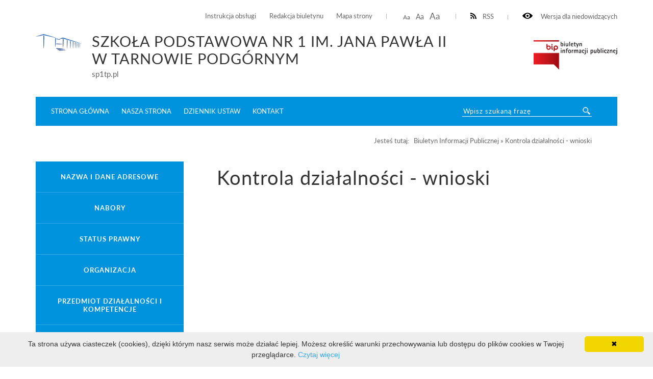

--- FILE ---
content_type: text/html; charset=UTF-8
request_url: http://bip4.wokiss.pl/tarnowo-sp1/bip/kontrola-dzialalnosci-wnioski1.html
body_size: 3113
content:
<!DOCTYPE html>
<html lang="pl">
	<head>
			<meta http-equiv="Content-Type" content="text/html; charset=utf-8" />
			<meta name="viewport" content="width=device-width, initial-scale=1.0, maximum-scale=2.0">
			<title>Szkoła Podstawowa nr 1 im. Jana Pawła II w Tarnowie Podgórnym - Kontrola działalności - wnioski</title>
			<link rel="Stylesheet" type="text/css" href="/tarnowo-sp1//media/templates/bip2017/css/style.css" />
			<script src="https://ajax.googleapis.com/ajax/libs/jquery/3.1.1/jquery.min.js"></script>
			<link rel="Shortcut icon" href="favicon.ico" />
                        <base href="/tarnowo-sp1/" />
			<script>
				function resizeText(size) {
					document.body.style.fontSize = size + "em";
				}
					
				function toggleNav() { 
					$('nav').toggleClass('show-me'); // pokazuje i ukrywa nawigacje
					$('html').toggleClass('scroll-lock'); // blokoda przewijania strony pod wyswietlonym menu
					$('body').toggleClass('scroll-lock');
					return false;
				}
				
				//sprawdza, czy jest wyświetlony pzycisk mobilnego menu - jeśli tak, to menu jest w wersji mobilnej.
				function mobileNav() { 
					var display = $('#mobile-menu-button').css('display');
					if (display == 'block') {
						$('nav').addClass('mobile-menu'); //wersja "mobilna"
						if ($('#submenu').parent().attr('id') == 'CONTENT-LEFT') {
							$('#CONTENT-LEFT #submenu').appendTo('nav .content'); //boczne menu ląduje w mobilnym
						}
					} else {
						$('nav').removeClass('mobile-menu'); //wersja "normalna"
						if ($('#submenu').parent().attr('id') != 'CONTENT-LEFT') {
							$('#submenu').appendTo('#CONTENT-LEFT'); //boczne menu wraca do kolumny
						}
					}
				}
				
				function body_class(klasa) {
					$('body').toggleClass(klasa);
				}
				
				$(document).ready(function() {
					//przyciski i "przyciemnienie" pokazuja/ukrywają menu mobilne
					$("#mobile-menu-button, #mobile-menu-close, .menu-lightbox").click(function(event){
						event.preventDefault();
						toggleNav(); 
					});
					$(".expand").click(function(event){
						event.preventDefault();
						var h, parent = $(this).closest('.parent');
						
						if (parent.hasClass('expanded')) {
							h = 0;
						} else {
							h = parent.find('ul').height();
						}
						parent.toggleClass('expanded').children('.content').css('height', h);
						parent.closest('.content').css('height', 'auto');
					});
				});
				
				$(window).on( "load resize orientationchange", function( event ) {
					//sprawdza, czy jest wyświetlony pzycisk mobilnego menu - jeśli tak, to menu jest w wersji mobilnej.
					mobileNav();
				});
			</script>

            <style>
               ul.B_crumbBox {
                 float:right;
               }
               ul.B_crumbBox > li {
                 display: inline;
                 margin-left: 0;
               }
            </style>
	</head>
	<body>
	
		<div id="CANVAS">
			<div id="SET">
				<div class="container">
					<div class="for-blind"><a class="high" onclick="body_class('blind')"><img src="/tarnowo-sp1//media/templates/bip2017/images/eye.png" alt="" /> Wersja dla niedowidzących</a><a class="low" onclick="body_class('blind')">Normalny kontrast</a></div>
					<div class="rss"><a href="/tarnowo-sp1/kanal-rss.xml" ><img src="/tarnowo-sp1//media/templates/bip2017/images/rss-icon.png" alt="" />RSS</a></div>
					<div class="font-resizer"><a class="size1" onclick="resizeText(1)">Aa</a> <a class="size2" onclick="resizeText(1.2)">Aa</a> <a class="size3" onclick="resizeText(1.5)">Aa</a></div>
					<div class="permanent-link">
						<ul>
							<li><a href="bip/instrukcja-obslugi.html">Instrukcja obsługi</a></li>
							<li><a href="bip/redakcja-biuletynu.html">Redakcja biuletynu</a></li>
							<li><a href="bip/mapa-serwisu.html">Mapa strony</a></li>
						</ul>
					</div>
				</div>
			</div>
			<div id="TOP">
				<div class="container">
					<div class="logo">
						<a href="./"><img style="padding-top: 17px;" src="media/images/logo_tarnowo_sp1.svg" alt="" /></a><div class="title"><h2>Szkoła Podstawowa nr 1 im. Jana Pawła II<br/>w Tarnowie Podgórnym</h2><span>sp1tp.pl</span></div>
					</div>
					<div class="bip"><img src="/tarnowo-sp1//media/templates/bip2017/images/biuletyn.png" alt="" /></div>
					
				</div>
			</div>
			<div id="MENU">
				<div class="container">
					<div class="menu-lightbox"></div>
					<div class="nav color">
						<nav>
							<a id="mobile-menu-close" rel="nofollow" href="./"></a>
              <div class="content">
                <ul>
                  <li><a href="">Strona główna</a></li>
                  <li><a href="http://sp1tp.pl/">Nasza strona</a></li>
                  <li><a href="http://www.dziennikustaw.gov.pl/">Dziennik ustaw</a></li>
                  <li><a href="bip/kontakt.html">Kontakt</a></li>
                </ul>
              </div>
						</nav>
					</div>
					<a id="mobile-menu-button" href="./main_menu"><span></span></a>
					<div class="search-wrapper">
            <div class="search">
              <form method="post" action="wyniki-wyszukiwania.html" novalidate>
                <input name="search" placeholder="Wpisz szukaną frazę" required="" value="" type="text">
                <input class="button-search" name="submit" value="" type="submit">
              </form>
            </div>
          </div>
				</div>
			</div>
			<div id="HELP-CONTENT">
				<div class="container">
					<div class="breadcrumps">Jesteś tutaj: &nbsp;&nbsp;<ul class="B_crumbBox"><li class="B_firstCrumb" itemscope="itemscope" itemtype="http://data-vocabulary.org/Breadcrumb"><a class="B_crumb" itemprop="url" rel="Biuletyn Informacji Publicznej" href="https://bip4.wokiss.pl/tarnowo-sp1/"><span itemprop="title">Biuletyn Informacji Publicznej</span></a></li>
 &raquo; <li class="B_lastCrumb" itemscope="itemscope" itemtype="http://data-vocabulary.org/Breadcrumb"><a class="B_currentCrumb" itemprop="url" rel="Kontrola działalności - wnioski" href="bip/kontrola-dzialalnosci-wnioski1.html"><span itemprop="title">Kontrola działalności - wnioski</span></a></li>
</ul></div>
				</div>
			</div>
			<div id="CONTENT-WRAPPER">
				<div class="container">
					<div id="CONTENT">
						<div class="container">
							<div class="text-wrapper">
								<h1>Kontrola działalności - wnioski</h1>
									

							</div>
						</div>
					</div>
					
					<div id="CONTENT-LEFT">
                                            <div id="submenu" class="submenu color">
                                              <ul>
						<li><a class="menulink_0" href="bip/nazwa-i-dane-adresowe.html" title="">Nazwa i dane adresowe</a></li>
<li><a class="menulink_0" href="bip/nabory1.html" title="">Nabory</a></li>
<li><a class="menulink_0" href="bip/status-prawny.html" title="">Status prawny</a></li>
<li><a class="menulink_0" href="bip/organizacja.html" title="">Organizacja</a></li>
<li><a class="menulink_0" href="bip/przedmiot-dzialalnosci-i-kompetencje.html" title="">Przedmiot działalności i kompetencje</a></li>
<li><a class="menulink_0" href="bip/organy-i-osoby-sprawujace-funkcje2.html" title="">Organy i osoby sprawujące funkcje</a></li>
<li><a class="menulink_0" href="bip/majatek-przekazany.html" title="">Majątek przekazany</a></li>
<li><a class="menulink_0" href="bip/sprawy.html" title="">Sprawy</a></li>
<li><a class="menulink_0" href="bip/rejestry.html" title="">Rejestry</a></li>
<li><a class="menulink_0 menulink_0_selected" href="bip/kontrola-dzialalnosci-wnioski1.html" title="">Kontrola działalności - wnioski</a></li><div class="content" style="height: auto;"><ul class="level-2"></ul></div>
<li><a class="menulink_0" href="bip/redakcja-bip.html" title="">Redakcja BIP</a></li>
<li><a class="menulink_0" href="bip/dostep-do-pozostalych-informacji-bip1.html" title="">Dostęp do pozostałych informacji BIP</a></li>
<li><a class="menulink_0" href="bip/sprawozdania-jednostek.html" title="">Sprawozdania jednostek</a></li>
<li><a class="menulink_0" href="bip/kontakt.html" title="">Kontakt</a></li>
<li><a class="menulink_0" href="bip/rejestr-zmian.html" title="">Rejestr zmian</a></li>
<li><a class="menulink_0" href="bip/instrukcja-obslugi.html" title="">Instrukcja obsługi</a></li>
<li><a class="menulink_0" href="bip/mapa-serwisu.html" title="">Mapa serwisu</a></li>


                                              </ul>
                                            </div>
					</div>
				</div>
			</div>
			<div id="FOOTER">
				<div class="container">
					<div class="foot color">
						<div>Liczba odsłon: 29965</div>
						<div>Ostatnia aktualizacja Biuletynu:  2025-09-11 09:59:04</div>
            <div class="copyright color">Projekt i realizacja: WOKISS</div>
					</div>				
				</div>
			</div>
			
		</div>
<!-- skrypt ze strony: https://cookieinfoscript.com/ -->	
<script type="text/javascript" id="cookieinfo"
	src="//cookieinfoscript.com/js/cookieinfo.min.js" data-message="Ta strona używa ciasteczek (cookies), dzięki którym nasz serwis może działać lepiej. Możesz określić warunki przechowywania lub dostępu do plików cookies w Twojej przeglądarce." data-linkmsg="Czytaj więcej" data-moreinfo="https://pl.wikipedia.org/wiki/HTTP_cookie">
</script>
	</body>
</html>


--- FILE ---
content_type: image/svg+xml
request_url: http://bip4.wokiss.pl/tarnowo-sp1/media/images/logo_tarnowo_sp1.svg
body_size: 1071
content:
<?xml version="1.0" encoding="UTF-8"?>
<!DOCTYPE svg PUBLIC "-//W3C//DTD SVG 1.1//EN" "http://www.w3.org/Graphics/SVG/1.1/DTD/svg11.dtd">
<svg xmlns="http://www.w3.org/2000/svg" xml:space="preserve" width="200px" height="74px" style="shape-rendering:geometricPrecision; fill-rule:evenodd; clip-rule:evenodd" viewBox="0 0 2001 741" xmlns:xlink="http://www.w3.org/1999/xlink">
 <defs>
  <style type="text/css">
   <![CDATA[
    .fl1 {fill:#274791}
    .fl0 {fill:#3772BF}
   ]]>
  </style>
 </defs>
 <path class="fl0" d="M1015 217c1,4 156,-17 177,-20 46,12 807,237 810,229 3,-8 -686,-234 -784,-264 -25,-8 -23,-10 -64,0 -27,8 -139,51 -138,55z"/>
 <path class="fl0" d="M348 0c-50,9 -350,106 -348,111 2,7 344,-66 351,-68 41,10 542,130 543,125 3,-12 -478,-153 -546,-167z"/>
 <path class="fl0" d="M347 627c18,0 25,-502 25,-553 0,-14 -37,-18 -39,0 -1,95 -4,554 14,553z"/>
 <path class="fl0" d="M1391 280c-1,-11 -35,-24 -36,-10 -2,29 4,383 12,383 7,0 27,-338 24,-373z"/>
 <path class="fl0" d="M1215 224c0,-10 -38,-21 -38,-7 -1,60 1,389 13,389 12,1 30,-304 25,-383z"/>
 <path class="fl0" d="M1532 320c0,-12 -33,-24 -34,-10 -1,27 4,340 11,340 7,0 24,-300 23,-330z"/>
 <path class="fl0" d="M1646 352c0,-11 -30,-20 -30,-9 -3,32 4,301 10,301 6,0 23,-262 21,-292z"/>
 <path class="fl0" d="M1736 379c0,-11 -27,-18 -27,-8 -2,24 3,269 8,269 6,0 19,-237 19,-261z"/>
 <path class="fl0" d="M1810 401c0,-10 -24,-16 -24,-7 -2,24 3,243 8,243 5,0 17,-214 16,-236z"/>
 <path class="fl0" d="M1873 419c0,-9 -22,-14 -22,-6 -2,23 3,221 7,221 4,0 15,-191 14,-214z"/>
 <path class="fl0" d="M1927 435c0,-9 -19,-15 -19,-6 -1,19 2,202 6,202 4,0 13,-177 13,-196z"/>
 <path class="fl0" d="M877 185c-1,-11 -32,-16 -33,-4 -1,60 1,393 12,393 11,0 28,-315 20,-388z"/>
 <path class="fl1" d="M974 237c129,27 131,12 -1,-23 -47,-12 -62,-15 -69,-16 -11,-2 -12,20 -2,22 16,5 14,4 72,17z"/>
 <path class="fl1" d="M1023 428c-49,-4 -110,-8 -118,-8 -12,-2 -12,23 0,25l119 9c84,6 273,-2 0,-26z"/>
 <path class="fl1" d="M1218 645c0,-7 -267,-16 -311,-15 -18,1 -17,28 -1,28 32,-1 312,-5 313,-12z"/>
 <path class="fl1" d="M1273 679c0,-7 -267,-11 -311,-9 -18,1 -21,31 -1,30 32,-1 312,-13 312,-20z"/>
 <path class="fl1" d="M1326 710c0,-7 -267,0 -311,3 -19,1 -20,28 0,28 32,-2 312,-24 312,-31z"/>
</svg>